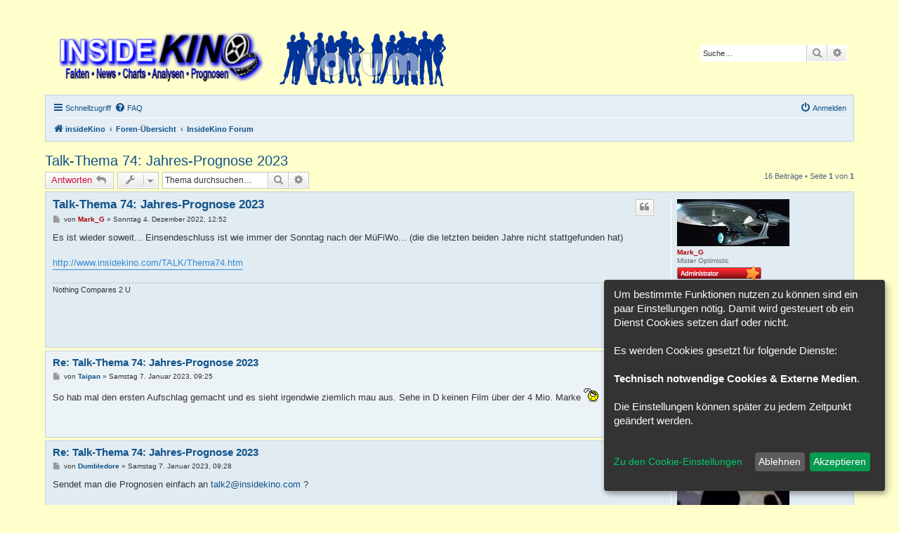

--- FILE ---
content_type: text/html; charset=UTF-8
request_url: http://www.forum.insidekino.com/viewtopic.php?p=96173&sid=094177e9a84daf909c77aa84ad14eec6
body_size: 80564
content:
<!DOCTYPE html>
<html dir="ltr" lang="de">
<head>
<meta charset="utf-8" />
<meta http-equiv="X-UA-Compatible" content="IE=edge">
<meta name="viewport" content="width=device-width, initial-scale=1" />

<title>Talk-Thema 74: Jahres-Prognose 2023 - insideKino</title>


	<link rel="canonical" href="http://forum.insidekino.de/viewtopic.php?t=5979">

<!--
	phpBB style name: prosilver
	Based on style:   prosilver (this is the default phpBB3 style)
	Original author:  Tom Beddard ( http://www.subBlue.com/ )
	Modified by:
-->

<link href="./assets/css/font-awesome.min.css?assets_version=27" rel="stylesheet">
<link href="./styles/InsideKino/theme/stylesheet.css?assets_version=27" rel="stylesheet">
<link href="./styles/InsideKino/theme/de/stylesheet.css?assets_version=27" rel="stylesheet">




<!--[if lte IE 9]>
	<link href="./styles/InsideKino/theme/tweaks.css?assets_version=27" rel="stylesheet">
<![endif]-->

<script>
let saveallbutton = true; 
let windowposition = false; 
let klarohiddenwindows = false;
let tothecookiesettings = false;
let windowfixinthemiddle = false;
let klaronote = false;
let showdeclinebutton = false;
let htmlcodeprocessing = true; 
let groupformation = true;
let nameofcookie = "klaro";
let klarodivcontainer = "klaro";
let cookieruntime = "120";
let cookiedomain = ".insidekino.de";
let storageversion = "cookie";
</script>
<script>
const all_accept = 'Alle\u0020Akzeptieren';
const accept = 'Akzeptieren';
const accept_selected = 'Ausgew\u00E4hlte\u0020akzeptieren';
const decline = 'Ablehnen';
const save = 'Speichern';
const close = 'Schlie\u00DFen';
const powerd_by = 'Realisiert\u0020mit\u0020Klaro\u0021';
const first_infos = 'Um\u0020bestimmte\u0020Funktionen\u0020nutzen\u0020zu\u0020k\u00F6nnen\u0020sind\u0020ein\u0020paar\u0020Einstellungen\u0020n\u00F6tig.\u0020Damit\u0020wird\u0020gesteuert\u0020ob\u0020ein\u0020Dienst\u0020Cookies\u0020setzen\u0020darf\u0020oder\u0020nicht.\u0020\u003Cbr\u003E\u003Cbr\u003EEs\u0020werden\u0020Cookies\u0020gesetzt\u0020f\u00FCr\u0020folgende\u0020Dienste\u003A\u003Cbr\u003E\u003Cbr\u003E\u007Bpurposes\u007D.\u0020\u003Cbr\u003E\u003Cbr\u003EDie\u0020Einstellungen\u0020k\u00F6nnen\u0020sp\u00E4ter\u0020zu\u0020jedem\u0020Zeitpunkt\u0020ge\u00E4ndert\u0020werden.\u003Cbr\u003E\u003Cbr\u003E';
const the_cookie_settings = 'Zu\u0020den\u0020Cookie\u002DEinstellungen';
const all_switch_explain = 'Mit\u0020diesem\u0020Schalter\u0020kannst\u0020Du\u0020alle\u0020Dienste\u0020aktivieren\u0020oder\u0020deaktivieren.';
const all_switch = 'Alle\u0020Dienste\u0020aktivieren\u0020oder\u0020deaktivieren';
const optout_info = 'Diese\u0020Dienste\u0020werden\u0020standardm\u00E4\u00DFig\u0020geladen\u0020\u0028Du\u0020kannst\u0020diese\u0020jedoch\u0020deaktivieren\u0029';
const klaro_purpose = 'Zweck';
const klaro_purposes = 'Zwecke';
const allways_required_service = 'Dieser\u0020Service\u0020ist\u0020immer\u0020erforderlich';
const allways_required = '\u0028immer\u0020erforderlich\u0029';
const klaro_service = 'Dienst';
const klaro_services = 'Dienste';
const settings_for_cookie = '\u003Ci\u0020class\u003D\u0022opt\u002Din\u002Dcookie\u002Dicon\u0020cookie\u002Dbox\u002Dicon\u0022\u003E\u003C\/i\u003EEinstellungen\u0020f\u00FCr\u0020unsere\u0020Cookie\u00B4s';
const second_infos = 'Hier\u0020k\u00F6nnen\u0020die\u0020Einstellungen\u0020f\u00FCr\u0020Cookies\u0020vorgenommen\u0020werden\u0020die\u0020evtl.\u0020gesetzt\u0020werden.\u003Cbr\u003E\u003Cbr\u003E\u0020Allgemeine\u0020Hinweise\u0020und\u0020Informationen\u0020entnehme\u0020bitte\u0020unserer\u0020\u003Ca\u0020href\u003D\u0022.\/ucp.php\u003Fmode\u003Dprivacy\u0026amp\u003Bsid\u003De0e759293a03248823a8831ebced3211\u0022\u003E\u003Cstrong\u003EDatenschutzerkl\u00E4rung\u003C\/strong\u003E\u003C\/a\u003E\u0020bzw.\u0020\u003Ca\u0020href\u003D\u0022.\/ucp.php\u003Fmode\u003Dterms\u0026amp\u003Bsid\u003De0e759293a03248823a8831ebced3211\u0022\u003E\u003Cstrong\u003ENutzungsbedingungen\u003C\/strong\u003E\u003C\/a\u003E.';
const cookies_must_have = 'Diese\u0020Cookies\u0020sind\u0020voreingestellte\u0020Werte\u0020und\u0020m\u00FCssen\u0020akzeptiert\u0020werden,\u0020da\u0020diese\u0020f\u00FCr\u0020den\u0020Betrieb\u0020der\u0020Webseite\u0020erforderlich\u0020sind.';
const technical_cookies = 'Technisch\u0020notwendige\u0020Cookies';
const extern_cookies_explain = 'Hier\u0020k\u00F6nnen\u0020Cookies\u0020eingestellt\u0020werden\u0020die\u0020durch\u0020externe\u0020Medien\u0020wie\u0020z.B.\u0020Youtube,\u0020Facebook\u0020etc.\u0020erstellt\u0020werden';
const extern_cookies = 'Externe\u0020Medien';
const new_changes = 'Seit\u0020deinem\u0020letzten\u0020Besuch\u0020gab\u0020es\u0020\u00C4nderungen,\u0020bitte\u0020erneuere\u0020deine\u0020Zustimmung.';
const tools = 'Tools';
const tools_cookies = 'Hier\u0020sind\u0020Dienste\u0020vorhanden\u0020wie\u0020z.B.\u0020Google\u0020Translator\u0020oder\u0020Google\u0020Search';
const load_external_content = 'M\u00F6chtest\u0020Du\u0020externe\u0020Inhalte\u0020laden,\u0020die\u0020von\u0020\u007Btitle\u007D\u0020bereitgestellt\u0020werden\u003F';
const allow_once = 'Einmalig\u0020erlauben';
const permit_permanently = 'Dauerhaft\u0020erlauben\u0020\u0028Du\u0020kannst\u0020die\u0020Einstellungen\u0020jederzeit\u0020\u00E4ndern\u0021\u0029';
const youtube_bbcode_switch = '1';
const google_translator_switch = '0';
const google_analytics_no_tm_switch = '0';
const google_analytics_id = '';
const cs_techcookie = 'Login,\u0020Session\u0020Cookies';
const cs_youtube = 'Youtube';
const cs_google_translator = 'Google\u0020Translator';
const cs_google_analytics = 'Google\u0020Analytics';
let klarostyle = "dark";
</script>

<link href="./ext/alfredoramos/simplespoiler/styles/all/theme/css/common.min.css?assets_version=27" rel="stylesheet" media="screen">
<link href="./ext/alfredoramos/simplespoiler/styles/prosilver/theme/css/style.min.css?assets_version=27" rel="stylesheet" media="screen">
<link href="./ext/alfredoramos/simplespoiler/styles/prosilver/theme/css/colors.min.css?assets_version=27" rel="stylesheet" media="screen">
<link href="./ext/chris1278/cookie/styles/all/theme/cookie_icon.css?assets_version=27" rel="stylesheet" media="screen">
<link href="./ext/chris1278/cookie/styles/all/theme/cookie.css?assets_version=27" rel="stylesheet" media="screen">
<link href="./ext/phpbb/collapsiblecategories/styles/all/theme/collapsiblecategories.css?assets_version=27" rel="stylesheet" media="screen">



</head>
<body id="phpbb" class="nojs notouch section-viewtopic ltr ">


<div id="wrap" class="wrap">
	<a id="top" class="top-anchor" accesskey="t"></a>
	<div id="page-header">
		<div class="headerbar" role="banner">
					<div class="inner">

			<div id="site-description" class="site-description">
		<a id="logo" class="logo" href="http://www.insidekino.de/" title="insideKino">
					<span class="site_logo"></span>
				</a>
				<h1>insideKino</h1>
				<p></p>
				<p class="skiplink"><a href="#start_here">Zum Inhalt</a></p>
			</div>

									<div id="search-box" class="search-box search-header" role="search">
				<form action="./search.php?sid=e0e759293a03248823a8831ebced3211" method="get" id="search">
				<fieldset>
					<input name="keywords" id="keywords" type="search" maxlength="128" title="Suche nach Wörtern" class="inputbox search tiny" size="20" value="" placeholder="Suche…" />
					<button class="button button-search" type="submit" title="Suche">
						<i class="icon fa-search fa-fw" aria-hidden="true"></i><span class="sr-only">Suche</span>
					</button>
					<a href="./search.php?sid=e0e759293a03248823a8831ebced3211" class="button button-search-end" title="Erweiterte Suche">
						<i class="icon fa-cog fa-fw" aria-hidden="true"></i><span class="sr-only">Erweiterte Suche</span>
					</a>
					<input type="hidden" name="sid" value="e0e759293a03248823a8831ebced3211" />

				</fieldset>
				</form>
			</div>
						
			</div>
					</div>
				<div class="navbar" role="navigation">
	<div class="inner">

	<ul id="nav-main" class="nav-main linklist" role="menubar">

		<li id="quick-links" class="quick-links dropdown-container responsive-menu" data-skip-responsive="true">
			<a href="#" class="dropdown-trigger">
				<i class="icon fa-bars fa-fw" aria-hidden="true"></i><span>Schnellzugriff</span>
			</a>
			<div class="dropdown">
				<div class="pointer"><div class="pointer-inner"></div></div>
				<ul class="dropdown-contents" role="menu">
					
											<li class="separator"></li>
																									<li>
								<a href="./search.php?search_id=unanswered&amp;sid=e0e759293a03248823a8831ebced3211" role="menuitem">
									<i class="icon fa-file-o fa-fw icon-gray" aria-hidden="true"></i><span>Unbeantwortete Themen</span>
								</a>
							</li>
							<li>
								<a href="./search.php?search_id=active_topics&amp;sid=e0e759293a03248823a8831ebced3211" role="menuitem">
									<i class="icon fa-file-o fa-fw icon-blue" aria-hidden="true"></i><span>Aktive Themen</span>
								</a>
							</li>
							<li class="separator"></li>
							<li>
								<a href="./search.php?sid=e0e759293a03248823a8831ebced3211" role="menuitem">
									<i class="icon fa-search fa-fw" aria-hidden="true"></i><span>Suche</span>
								</a>
							</li>
					
										<li class="separator"></li>

									</ul>
			</div>
		</li>

				<li data-skip-responsive="true">
			<a href="/app.php/help/faq?sid=e0e759293a03248823a8831ebced3211" rel="help" title="Häufig gestellte Fragen" role="menuitem">
				<i class="icon fa-question-circle fa-fw" aria-hidden="true"></i><span>FAQ</span>
			</a>
		</li>
						
			<li class="rightside"  data-skip-responsive="true">
			<a href="./ucp.php?mode=login&amp;redirect=viewtopic.php%3Fp%3D96173&amp;sid=e0e759293a03248823a8831ebced3211" title="Anmelden" accesskey="x" role="menuitem">
				<i class="icon fa-power-off fa-fw" aria-hidden="true"></i><span>Anmelden</span>
			</a>
		</li>
						</ul>

	<ul id="nav-breadcrumbs" class="nav-breadcrumbs linklist navlinks" role="menubar">
				
		
		<li class="breadcrumbs" itemscope itemtype="https://schema.org/BreadcrumbList">

							<span class="crumb" itemtype="https://schema.org/ListItem" itemprop="itemListElement" itemscope><a itemprop="item" href="http://www.insidekino.de/" data-navbar-reference="home"><i class="icon fa-home fa-fw" aria-hidden="true"></i><span itemprop="name">insideKino</span></a><meta itemprop="position" content="1" /></span>
			
							<span class="crumb" itemtype="https://schema.org/ListItem" itemprop="itemListElement" itemscope><a itemprop="item" href="./index.php?sid=e0e759293a03248823a8831ebced3211" accesskey="h" data-navbar-reference="index"><span itemprop="name">Foren-Übersicht</span></a><meta itemprop="position" content="2" /></span>

											
								<span class="crumb" itemtype="https://schema.org/ListItem" itemprop="itemListElement" itemscope data-forum-id="30"><a itemprop="item" href="./viewforum.php?f=30&amp;sid=e0e759293a03248823a8831ebced3211"><span itemprop="name">InsideKino Forum</span></a><meta itemprop="position" content="3" /></span>
							
					</li>

		
					<li class="rightside responsive-search">
				<a href="./search.php?sid=e0e759293a03248823a8831ebced3211" title="Zeigt die erweiterten Suchoptionen an" role="menuitem">
					<i class="icon fa-search fa-fw" aria-hidden="true"></i><span class="sr-only">Suche</span>
				</a>
			</li>
			</ul>

	</div>
</div>
	</div>

	
	<a id="start_here" class="anchor"></a>
	<div id="page-body" class="page-body" role="main">
		
		
<h2 class="topic-title"><a href="./viewtopic.php?t=5979&amp;sid=e0e759293a03248823a8831ebced3211">Talk-Thema 74: Jahres-Prognose 2023</a></h2>
<!-- NOTE: remove the style="display: none" when you want to have the forum description on the topic body -->
<div style="display: none !important;">Alles Wichtige rund um InsideKino und das Forum<br /></div>


<div class="action-bar bar-top">
	
			<a href="./posting.php?mode=reply&amp;t=5979&amp;sid=e0e759293a03248823a8831ebced3211" class="button" title="Antwort erstellen">
							<span>Antworten</span> <i class="icon fa-reply fa-fw" aria-hidden="true"></i>
					</a>
	
			<div class="dropdown-container dropdown-button-control topic-tools">
		<span title="Themen-Optionen" class="button button-secondary dropdown-trigger dropdown-select">
			<i class="icon fa-wrench fa-fw" aria-hidden="true"></i>
			<span class="caret"><i class="icon fa-sort-down fa-fw" aria-hidden="true"></i></span>
		</span>
		<div class="dropdown">
			<div class="pointer"><div class="pointer-inner"></div></div>
			<ul class="dropdown-contents">
																												<li>
					<a href="./viewtopic.php?t=5979&amp;sid=e0e759293a03248823a8831ebced3211&amp;view=print" title="Druckansicht" accesskey="p">
						<i class="icon fa-print fa-fw" aria-hidden="true"></i><span>Druckansicht</span>
					</a>
				</li>
											</ul>
		</div>
	</div>
	
			<div class="search-box" role="search">
			<form method="get" id="topic-search" action="./search.php?sid=e0e759293a03248823a8831ebced3211">
			<fieldset>
				<input class="inputbox search tiny"  type="search" name="keywords" id="search_keywords" size="20" placeholder="Thema durchsuchen…" />
				<button class="button button-search" type="submit" title="Suche">
					<i class="icon fa-search fa-fw" aria-hidden="true"></i><span class="sr-only">Suche</span>
				</button>
				<a href="./search.php?sid=e0e759293a03248823a8831ebced3211" class="button button-search-end" title="Erweiterte Suche">
					<i class="icon fa-cog fa-fw" aria-hidden="true"></i><span class="sr-only">Erweiterte Suche</span>
				</a>
				<input type="hidden" name="t" value="5979" />
<input type="hidden" name="sf" value="msgonly" />
<input type="hidden" name="sid" value="e0e759293a03248823a8831ebced3211" />

			</fieldset>
			</form>
		</div>
	
			<div class="pagination">
			16 Beiträge
							&bull; Seite <strong>1</strong> von <strong>1</strong>
					</div>
		</div>




			<div id="p94285" class="post has-profile bg2 offline">
		<div class="inner">

		<dl class="postprofile" id="profile94285">
			<dt class="has-profile-rank has-avatar">
				<div class="avatar-container">
																<a href="./memberlist.php?mode=viewprofile&amp;u=2&amp;sid=e0e759293a03248823a8831ebced3211" class="avatar"><img class="avatar" src="./download/file.php?avatar=2_1373743583.jpg" width="160" height="67" alt="Benutzeravatar" /></a>														</div>
								<a href="./memberlist.php?mode=viewprofile&amp;u=2&amp;sid=e0e759293a03248823a8831ebced3211" style="color: #AA0000;" class="username-coloured">Mark_G</a>							</dt>

						<dd class="profile-rank">Mister Optimistic<br /><img src="./images/ranks/administrator.png" alt="Mister Optimistic" title="Mister Optimistic" /></dd>			
		<dd class="profile-posts"><strong>Beiträge:</strong> <a href="./search.php?author_id=2&amp;sr=posts&amp;sid=e0e759293a03248823a8831ebced3211">14915</a></dd>		<dd class="profile-joined"><strong>Registriert:</strong> Freitag 12. Juli 2013, 18:42</dd>		
		
																<dd class="profile-custom-field profile-phpbb_location"><strong>Wohnort:</strong> Augsburg</dd>
							
							<dd class="profile-contact">
				<strong>Kontaktdaten:</strong>
				<div class="dropdown-container dropdown-left">
					<a href="#" class="dropdown-trigger" title="Kontaktdaten von Mark_G">
						<i class="icon fa-commenting-o fa-fw icon-lg" aria-hidden="true"></i><span class="sr-only">Kontaktdaten von Mark_G</span>
					</a>
					<div class="dropdown">
						<div class="pointer"><div class="pointer-inner"></div></div>
						<div class="dropdown-contents contact-icons">
																																								<div>
																	<a href="http://www.insidekino.com" title="Website" class="last-cell">
										<span class="contact-icon phpbb_website-icon">Website</span>
									</a>
																	</div>
																					</div>
					</div>
				</div>
			</dd>
				
		</dl>

		<div class="postbody">
						<div id="post_content94285">

						<h3 class="first"><a href="#p94285">Talk-Thema 74: Jahres-Prognose 2023</a></h3>

													<ul class="post-buttons">
																																									<li>
							<a href="./posting.php?mode=quote&amp;p=94285&amp;sid=e0e759293a03248823a8831ebced3211" title="Mit Zitat antworten" class="button button-icon-only">
								<i class="icon fa-quote-left fa-fw" aria-hidden="true"></i><span class="sr-only">Zitat</span>
							</a>
						</li>
														</ul>
							
						<p class="author">
									<a class="unread" href="./viewtopic.php?p=94285&amp;sid=e0e759293a03248823a8831ebced3211#p94285" title="Beitrag">
						<i class="icon fa-file fa-fw icon-lightgray icon-md" aria-hidden="true"></i><span class="sr-only">Beitrag</span>
					</a>
								<span class="responsive-hide">von <strong><a href="./memberlist.php?mode=viewprofile&amp;u=2&amp;sid=e0e759293a03248823a8831ebced3211" style="color: #AA0000;" class="username-coloured">Mark_G</a></strong> &raquo; </span>Sonntag 4. Dezember 2022, 12:52
			</p>
			
			
			
			<div class="content">Es ist wieder soweit... Einsendeschluss ist wie immer der Sonntag nach der MüFiWo... (die die letzten beiden Jahre nicht stattgefunden hat)<br>
<br>
<a href="http://www.insidekino.com/TALK/Thema74.htm" class="postlink">http://www.insidekino.com/TALK/Thema74.htm</a></div>

			
									
									<div id="sig94285" class="signature">Nothing Compares 2 U</div>
						</div>

		</div>

				<div class="back2top">
						<a href="#top" class="top" title="Nach oben">
				<i class="icon fa-chevron-circle-up fa-fw icon-gray" aria-hidden="true"></i>
				<span class="sr-only">Nach oben</span>
			</a>
					</div>
		
		</div>
	</div>

	<hr class="divider" />
				<div id="p95468" class="post has-profile bg1 offline">
		<div class="inner">

		<dl class="postprofile" id="profile95468">
			<dt class="has-profile-rank no-avatar">
				<div class="avatar-container">
																			</div>
								<a href="./memberlist.php?mode=viewprofile&amp;u=78&amp;sid=e0e759293a03248823a8831ebced3211" class="username">Taipan</a>							</dt>

						<dd class="profile-rank">Maniac<br /><img src="./images/ranks/rank5.png" alt="Maniac" title="Maniac" /></dd>			
		<dd class="profile-posts"><strong>Beiträge:</strong> <a href="./search.php?author_id=78&amp;sr=posts&amp;sid=e0e759293a03248823a8831ebced3211">1901</a></dd>		<dd class="profile-joined"><strong>Registriert:</strong> Montag 15. Juli 2013, 15:49</dd>		
		
						
						
		</dl>

		<div class="postbody">
						<div id="post_content95468">

						<h3 ><a href="#p95468">Re: Talk-Thema 74: Jahres-Prognose 2023</a></h3>

													<ul class="post-buttons">
																																									<li>
							<a href="./posting.php?mode=quote&amp;p=95468&amp;sid=e0e759293a03248823a8831ebced3211" title="Mit Zitat antworten" class="button button-icon-only">
								<i class="icon fa-quote-left fa-fw" aria-hidden="true"></i><span class="sr-only">Zitat</span>
							</a>
						</li>
														</ul>
							
						<p class="author">
									<a class="unread" href="./viewtopic.php?p=95468&amp;sid=e0e759293a03248823a8831ebced3211#p95468" title="Beitrag">
						<i class="icon fa-file fa-fw icon-lightgray icon-md" aria-hidden="true"></i><span class="sr-only">Beitrag</span>
					</a>
								<span class="responsive-hide">von <strong><a href="./memberlist.php?mode=viewprofile&amp;u=78&amp;sid=e0e759293a03248823a8831ebced3211" class="username">Taipan</a></strong> &raquo; </span>Samstag 7. Januar 2023, 09:25
			</p>
			
			
			
			<div class="content">So hab mal den ersten Aufschlag gemacht und es sieht irgendwie ziemlich mau aus. Sehe in D keinen Film über der 4 Mio. Marke  <img class="smilies" src="./images/smilies/icon_ponder.gif" width="21" height="20" alt=":ponder:" title="Ponder"></div>

			
									
									
						</div>

		</div>

				<div class="back2top">
						<a href="#top" class="top" title="Nach oben">
				<i class="icon fa-chevron-circle-up fa-fw icon-gray" aria-hidden="true"></i>
				<span class="sr-only">Nach oben</span>
			</a>
					</div>
		
		</div>
	</div>

	<hr class="divider" />
				<div id="p95469" class="post has-profile bg2 offline">
		<div class="inner">

		<dl class="postprofile" id="profile95469">
			<dt class="has-profile-rank has-avatar">
				<div class="avatar-container">
																<a href="./memberlist.php?mode=viewprofile&amp;u=30957&amp;sid=e0e759293a03248823a8831ebced3211" class="avatar"><img class="avatar" src="./download/file.php?avatar=30957_1623497385.jpg" width="160" height="160" alt="Benutzeravatar" /></a>														</div>
								<a href="./memberlist.php?mode=viewprofile&amp;u=30957&amp;sid=e0e759293a03248823a8831ebced3211" class="username">Dumbledore</a>							</dt>

						<dd class="profile-rank">Obsessed<br /><img src="./images/ranks/rank4.png" alt="Obsessed" title="Obsessed" /></dd>			
		<dd class="profile-posts"><strong>Beiträge:</strong> <a href="./search.php?author_id=30957&amp;sr=posts&amp;sid=e0e759293a03248823a8831ebced3211">803</a></dd>		<dd class="profile-joined"><strong>Registriert:</strong> Freitag 11. Dezember 2020, 11:25</dd>		
		
						
						
		</dl>

		<div class="postbody">
						<div id="post_content95469">

						<h3 ><a href="#p95469">Re: Talk-Thema 74: Jahres-Prognose 2023</a></h3>

													<ul class="post-buttons">
																																									<li>
							<a href="./posting.php?mode=quote&amp;p=95469&amp;sid=e0e759293a03248823a8831ebced3211" title="Mit Zitat antworten" class="button button-icon-only">
								<i class="icon fa-quote-left fa-fw" aria-hidden="true"></i><span class="sr-only">Zitat</span>
							</a>
						</li>
														</ul>
							
						<p class="author">
									<a class="unread" href="./viewtopic.php?p=95469&amp;sid=e0e759293a03248823a8831ebced3211#p95469" title="Beitrag">
						<i class="icon fa-file fa-fw icon-lightgray icon-md" aria-hidden="true"></i><span class="sr-only">Beitrag</span>
					</a>
								<span class="responsive-hide">von <strong><a href="./memberlist.php?mode=viewprofile&amp;u=30957&amp;sid=e0e759293a03248823a8831ebced3211" class="username">Dumbledore</a></strong> &raquo; </span>Samstag 7. Januar 2023, 09:28
			</p>
			
			
			
			<div class="content">Sendet man die Prognosen einfach an <a href="mailto:talk2@insidekino.com">talk2@insidekino.com</a> ?</div>

			
									
									
						</div>

		</div>

				<div class="back2top">
						<a href="#top" class="top" title="Nach oben">
				<i class="icon fa-chevron-circle-up fa-fw icon-gray" aria-hidden="true"></i>
				<span class="sr-only">Nach oben</span>
			</a>
					</div>
		
		</div>
	</div>

	<hr class="divider" />
				<div id="p95471" class="post has-profile bg1 offline">
		<div class="inner">

		<dl class="postprofile" id="profile95471">
			<dt class="has-profile-rank no-avatar">
				<div class="avatar-container">
																			</div>
								<a href="./memberlist.php?mode=viewprofile&amp;u=78&amp;sid=e0e759293a03248823a8831ebced3211" class="username">Taipan</a>							</dt>

						<dd class="profile-rank">Maniac<br /><img src="./images/ranks/rank5.png" alt="Maniac" title="Maniac" /></dd>			
		<dd class="profile-posts"><strong>Beiträge:</strong> <a href="./search.php?author_id=78&amp;sr=posts&amp;sid=e0e759293a03248823a8831ebced3211">1901</a></dd>		<dd class="profile-joined"><strong>Registriert:</strong> Montag 15. Juli 2013, 15:49</dd>		
		
						
						
		</dl>

		<div class="postbody">
						<div id="post_content95471">

						<h3 ><a href="#p95471">Re: Talk-Thema 74: Jahres-Prognose 2023</a></h3>

													<ul class="post-buttons">
																																									<li>
							<a href="./posting.php?mode=quote&amp;p=95471&amp;sid=e0e759293a03248823a8831ebced3211" title="Mit Zitat antworten" class="button button-icon-only">
								<i class="icon fa-quote-left fa-fw" aria-hidden="true"></i><span class="sr-only">Zitat</span>
							</a>
						</li>
														</ul>
							
						<p class="author">
									<a class="unread" href="./viewtopic.php?p=95471&amp;sid=e0e759293a03248823a8831ebced3211#p95471" title="Beitrag">
						<i class="icon fa-file fa-fw icon-lightgray icon-md" aria-hidden="true"></i><span class="sr-only">Beitrag</span>
					</a>
								<span class="responsive-hide">von <strong><a href="./memberlist.php?mode=viewprofile&amp;u=78&amp;sid=e0e759293a03248823a8831ebced3211" class="username">Taipan</a></strong> &raquo; </span>Samstag 7. Januar 2023, 09:29
			</p>
			
			
			
			<div class="content">japp</div>

			
									
									
						</div>

		</div>

				<div class="back2top">
						<a href="#top" class="top" title="Nach oben">
				<i class="icon fa-chevron-circle-up fa-fw icon-gray" aria-hidden="true"></i>
				<span class="sr-only">Nach oben</span>
			</a>
					</div>
		
		</div>
	</div>

	<hr class="divider" />
				<div id="p95483" class="post has-profile bg2 offline">
		<div class="inner">

		<dl class="postprofile" id="profile95483">
			<dt class="has-profile-rank has-avatar">
				<div class="avatar-container">
																<a href="./memberlist.php?mode=viewprofile&amp;u=30957&amp;sid=e0e759293a03248823a8831ebced3211" class="avatar"><img class="avatar" src="./download/file.php?avatar=30957_1623497385.jpg" width="160" height="160" alt="Benutzeravatar" /></a>														</div>
								<a href="./memberlist.php?mode=viewprofile&amp;u=30957&amp;sid=e0e759293a03248823a8831ebced3211" class="username">Dumbledore</a>							</dt>

						<dd class="profile-rank">Obsessed<br /><img src="./images/ranks/rank4.png" alt="Obsessed" title="Obsessed" /></dd>			
		<dd class="profile-posts"><strong>Beiträge:</strong> <a href="./search.php?author_id=30957&amp;sr=posts&amp;sid=e0e759293a03248823a8831ebced3211">803</a></dd>		<dd class="profile-joined"><strong>Registriert:</strong> Freitag 11. Dezember 2020, 11:25</dd>		
		
						
						
		</dl>

		<div class="postbody">
						<div id="post_content95483">

						<h3 ><a href="#p95483">Re: Talk-Thema 74: Jahres-Prognose 2023</a></h3>

													<ul class="post-buttons">
																																									<li>
							<a href="./posting.php?mode=quote&amp;p=95483&amp;sid=e0e759293a03248823a8831ebced3211" title="Mit Zitat antworten" class="button button-icon-only">
								<i class="icon fa-quote-left fa-fw" aria-hidden="true"></i><span class="sr-only">Zitat</span>
							</a>
						</li>
														</ul>
							
						<p class="author">
									<a class="unread" href="./viewtopic.php?p=95483&amp;sid=e0e759293a03248823a8831ebced3211#p95483" title="Beitrag">
						<i class="icon fa-file fa-fw icon-lightgray icon-md" aria-hidden="true"></i><span class="sr-only">Beitrag</span>
					</a>
								<span class="responsive-hide">von <strong><a href="./memberlist.php?mode=viewprofile&amp;u=30957&amp;sid=e0e759293a03248823a8831ebced3211" class="username">Dumbledore</a></strong> &raquo; </span>Samstag 7. Januar 2023, 10:45
			</p>
			
			
			
			<div class="content">Danke  <img class="smilies" src="./images/smilies/up.gif" width="23" height="20" alt=":Up:" title="Up"></div>

			
									
									
						</div>

		</div>

				<div class="back2top">
						<a href="#top" class="top" title="Nach oben">
				<i class="icon fa-chevron-circle-up fa-fw icon-gray" aria-hidden="true"></i>
				<span class="sr-only">Nach oben</span>
			</a>
					</div>
		
		</div>
	</div>

	<hr class="divider" />
				<div id="p95653" class="post has-profile bg1 offline">
		<div class="inner">

		<dl class="postprofile" id="profile95653">
			<dt class="has-profile-rank has-avatar">
				<div class="avatar-container">
																<a href="./memberlist.php?mode=viewprofile&amp;u=2&amp;sid=e0e759293a03248823a8831ebced3211" class="avatar"><img class="avatar" src="./download/file.php?avatar=2_1373743583.jpg" width="160" height="67" alt="Benutzeravatar" /></a>														</div>
								<a href="./memberlist.php?mode=viewprofile&amp;u=2&amp;sid=e0e759293a03248823a8831ebced3211" style="color: #AA0000;" class="username-coloured">Mark_G</a>							</dt>

						<dd class="profile-rank">Mister Optimistic<br /><img src="./images/ranks/administrator.png" alt="Mister Optimistic" title="Mister Optimistic" /></dd>			
		<dd class="profile-posts"><strong>Beiträge:</strong> <a href="./search.php?author_id=2&amp;sr=posts&amp;sid=e0e759293a03248823a8831ebced3211">14915</a></dd>		<dd class="profile-joined"><strong>Registriert:</strong> Freitag 12. Juli 2013, 18:42</dd>		
		
																<dd class="profile-custom-field profile-phpbb_location"><strong>Wohnort:</strong> Augsburg</dd>
							
							<dd class="profile-contact">
				<strong>Kontaktdaten:</strong>
				<div class="dropdown-container dropdown-left">
					<a href="#" class="dropdown-trigger" title="Kontaktdaten von Mark_G">
						<i class="icon fa-commenting-o fa-fw icon-lg" aria-hidden="true"></i><span class="sr-only">Kontaktdaten von Mark_G</span>
					</a>
					<div class="dropdown">
						<div class="pointer"><div class="pointer-inner"></div></div>
						<div class="dropdown-contents contact-icons">
																																								<div>
																	<a href="http://www.insidekino.com" title="Website" class="last-cell">
										<span class="contact-icon phpbb_website-icon">Website</span>
									</a>
																	</div>
																					</div>
					</div>
				</div>
			</dd>
				
		</dl>

		<div class="postbody">
						<div id="post_content95653">

						<h3 ><a href="#p95653">Re: Talk-Thema 74: Jahres-Prognose 2023</a></h3>

													<ul class="post-buttons">
																																									<li>
							<a href="./posting.php?mode=quote&amp;p=95653&amp;sid=e0e759293a03248823a8831ebced3211" title="Mit Zitat antworten" class="button button-icon-only">
								<i class="icon fa-quote-left fa-fw" aria-hidden="true"></i><span class="sr-only">Zitat</span>
							</a>
						</li>
														</ul>
							
						<p class="author">
									<a class="unread" href="./viewtopic.php?p=95653&amp;sid=e0e759293a03248823a8831ebced3211#p95653" title="Beitrag">
						<i class="icon fa-file fa-fw icon-lightgray icon-md" aria-hidden="true"></i><span class="sr-only">Beitrag</span>
					</a>
								<span class="responsive-hide">von <strong><a href="./memberlist.php?mode=viewprofile&amp;u=2&amp;sid=e0e759293a03248823a8831ebced3211" style="color: #AA0000;" class="username-coloured">Mark_G</a></strong> &raquo; </span>Dienstag 10. Januar 2023, 15:13
			</p>
			
			
			
			<div class="content">Bislang ist übrigens noch keine einzige Prognose eingegangen - es wird also Zeit...</div>

			
									
									<div id="sig95653" class="signature">Nothing Compares 2 U</div>
						</div>

		</div>

				<div class="back2top">
						<a href="#top" class="top" title="Nach oben">
				<i class="icon fa-chevron-circle-up fa-fw icon-gray" aria-hidden="true"></i>
				<span class="sr-only">Nach oben</span>
			</a>
					</div>
		
		</div>
	</div>

	<hr class="divider" />
				<div id="p95950" class="post has-profile bg2 offline">
		<div class="inner">

		<dl class="postprofile" id="profile95950">
			<dt class="has-profile-rank has-avatar">
				<div class="avatar-container">
																<a href="./memberlist.php?mode=viewprofile&amp;u=2&amp;sid=e0e759293a03248823a8831ebced3211" class="avatar"><img class="avatar" src="./download/file.php?avatar=2_1373743583.jpg" width="160" height="67" alt="Benutzeravatar" /></a>														</div>
								<a href="./memberlist.php?mode=viewprofile&amp;u=2&amp;sid=e0e759293a03248823a8831ebced3211" style="color: #AA0000;" class="username-coloured">Mark_G</a>							</dt>

						<dd class="profile-rank">Mister Optimistic<br /><img src="./images/ranks/administrator.png" alt="Mister Optimistic" title="Mister Optimistic" /></dd>			
		<dd class="profile-posts"><strong>Beiträge:</strong> <a href="./search.php?author_id=2&amp;sr=posts&amp;sid=e0e759293a03248823a8831ebced3211">14915</a></dd>		<dd class="profile-joined"><strong>Registriert:</strong> Freitag 12. Juli 2013, 18:42</dd>		
		
																<dd class="profile-custom-field profile-phpbb_location"><strong>Wohnort:</strong> Augsburg</dd>
							
							<dd class="profile-contact">
				<strong>Kontaktdaten:</strong>
				<div class="dropdown-container dropdown-left">
					<a href="#" class="dropdown-trigger" title="Kontaktdaten von Mark_G">
						<i class="icon fa-commenting-o fa-fw icon-lg" aria-hidden="true"></i><span class="sr-only">Kontaktdaten von Mark_G</span>
					</a>
					<div class="dropdown">
						<div class="pointer"><div class="pointer-inner"></div></div>
						<div class="dropdown-contents contact-icons">
																																								<div>
																	<a href="http://www.insidekino.com" title="Website" class="last-cell">
										<span class="contact-icon phpbb_website-icon">Website</span>
									</a>
																	</div>
																					</div>
					</div>
				</div>
			</dd>
				
		</dl>

		<div class="postbody">
						<div id="post_content95950">

						<h3 ><a href="#p95950">Re: Talk-Thema 74: Jahres-Prognose 2023</a></h3>

													<ul class="post-buttons">
																																									<li>
							<a href="./posting.php?mode=quote&amp;p=95950&amp;sid=e0e759293a03248823a8831ebced3211" title="Mit Zitat antworten" class="button button-icon-only">
								<i class="icon fa-quote-left fa-fw" aria-hidden="true"></i><span class="sr-only">Zitat</span>
							</a>
						</li>
														</ul>
							
						<p class="author">
									<a class="unread" href="./viewtopic.php?p=95950&amp;sid=e0e759293a03248823a8831ebced3211#p95950" title="Beitrag">
						<i class="icon fa-file fa-fw icon-lightgray icon-md" aria-hidden="true"></i><span class="sr-only">Beitrag</span>
					</a>
								<span class="responsive-hide">von <strong><a href="./memberlist.php?mode=viewprofile&amp;u=2&amp;sid=e0e759293a03248823a8831ebced3211" style="color: #AA0000;" class="username-coloured">Mark_G</a></strong> &raquo; </span>Samstag 21. Januar 2023, 11:28
			</p>
			
			
			
			<div class="content">Endspurt - nur noch eine Woche!</div>

			
									
									<div id="sig95950" class="signature">Nothing Compares 2 U</div>
						</div>

		</div>

				<div class="back2top">
						<a href="#top" class="top" title="Nach oben">
				<i class="icon fa-chevron-circle-up fa-fw icon-gray" aria-hidden="true"></i>
				<span class="sr-only">Nach oben</span>
			</a>
					</div>
		
		</div>
	</div>

	<hr class="divider" />
				<div id="p96143" class="post has-profile bg1 offline">
		<div class="inner">

		<dl class="postprofile" id="profile96143">
			<dt class="has-profile-rank has-avatar">
				<div class="avatar-container">
																<a href="./memberlist.php?mode=viewprofile&amp;u=2&amp;sid=e0e759293a03248823a8831ebced3211" class="avatar"><img class="avatar" src="./download/file.php?avatar=2_1373743583.jpg" width="160" height="67" alt="Benutzeravatar" /></a>														</div>
								<a href="./memberlist.php?mode=viewprofile&amp;u=2&amp;sid=e0e759293a03248823a8831ebced3211" style="color: #AA0000;" class="username-coloured">Mark_G</a>							</dt>

						<dd class="profile-rank">Mister Optimistic<br /><img src="./images/ranks/administrator.png" alt="Mister Optimistic" title="Mister Optimistic" /></dd>			
		<dd class="profile-posts"><strong>Beiträge:</strong> <a href="./search.php?author_id=2&amp;sr=posts&amp;sid=e0e759293a03248823a8831ebced3211">14915</a></dd>		<dd class="profile-joined"><strong>Registriert:</strong> Freitag 12. Juli 2013, 18:42</dd>		
		
																<dd class="profile-custom-field profile-phpbb_location"><strong>Wohnort:</strong> Augsburg</dd>
							
							<dd class="profile-contact">
				<strong>Kontaktdaten:</strong>
				<div class="dropdown-container dropdown-left">
					<a href="#" class="dropdown-trigger" title="Kontaktdaten von Mark_G">
						<i class="icon fa-commenting-o fa-fw icon-lg" aria-hidden="true"></i><span class="sr-only">Kontaktdaten von Mark_G</span>
					</a>
					<div class="dropdown">
						<div class="pointer"><div class="pointer-inner"></div></div>
						<div class="dropdown-contents contact-icons">
																																								<div>
																	<a href="http://www.insidekino.com" title="Website" class="last-cell">
										<span class="contact-icon phpbb_website-icon">Website</span>
									</a>
																	</div>
																					</div>
					</div>
				</div>
			</dd>
				
		</dl>

		<div class="postbody">
						<div id="post_content96143">

						<h3 ><a href="#p96143">Re: Talk-Thema 74: Jahres-Prognose 2023</a></h3>

													<ul class="post-buttons">
																																									<li>
							<a href="./posting.php?mode=quote&amp;p=96143&amp;sid=e0e759293a03248823a8831ebced3211" title="Mit Zitat antworten" class="button button-icon-only">
								<i class="icon fa-quote-left fa-fw" aria-hidden="true"></i><span class="sr-only">Zitat</span>
							</a>
						</li>
														</ul>
							
						<p class="author">
									<a class="unread" href="./viewtopic.php?p=96143&amp;sid=e0e759293a03248823a8831ebced3211#p96143" title="Beitrag">
						<i class="icon fa-file fa-fw icon-lightgray icon-md" aria-hidden="true"></i><span class="sr-only">Beitrag</span>
					</a>
								<span class="responsive-hide">von <strong><a href="./memberlist.php?mode=viewprofile&amp;u=2&amp;sid=e0e759293a03248823a8831ebced3211" style="color: #AA0000;" class="username-coloured">Mark_G</a></strong> &raquo; </span>Sonntag 29. Januar 2023, 16:07
			</p>
			
			
			
			<div class="content">Na, ich hoffe doch, dass da heute noch einige Prognosen eintrudeln...</div>

			
									
									<div id="sig96143" class="signature">Nothing Compares 2 U</div>
						</div>

		</div>

				<div class="back2top">
						<a href="#top" class="top" title="Nach oben">
				<i class="icon fa-chevron-circle-up fa-fw icon-gray" aria-hidden="true"></i>
				<span class="sr-only">Nach oben</span>
			</a>
					</div>
		
		</div>
	</div>

	<hr class="divider" />
				<div id="p96162" class="post has-profile bg2 offline">
		<div class="inner">

		<dl class="postprofile" id="profile96162">
			<dt class="has-profile-rank has-avatar">
				<div class="avatar-container">
																<a href="./memberlist.php?mode=viewprofile&amp;u=2&amp;sid=e0e759293a03248823a8831ebced3211" class="avatar"><img class="avatar" src="./download/file.php?avatar=2_1373743583.jpg" width="160" height="67" alt="Benutzeravatar" /></a>														</div>
								<a href="./memberlist.php?mode=viewprofile&amp;u=2&amp;sid=e0e759293a03248823a8831ebced3211" style="color: #AA0000;" class="username-coloured">Mark_G</a>							</dt>

						<dd class="profile-rank">Mister Optimistic<br /><img src="./images/ranks/administrator.png" alt="Mister Optimistic" title="Mister Optimistic" /></dd>			
		<dd class="profile-posts"><strong>Beiträge:</strong> <a href="./search.php?author_id=2&amp;sr=posts&amp;sid=e0e759293a03248823a8831ebced3211">14915</a></dd>		<dd class="profile-joined"><strong>Registriert:</strong> Freitag 12. Juli 2013, 18:42</dd>		
		
																<dd class="profile-custom-field profile-phpbb_location"><strong>Wohnort:</strong> Augsburg</dd>
							
							<dd class="profile-contact">
				<strong>Kontaktdaten:</strong>
				<div class="dropdown-container dropdown-left">
					<a href="#" class="dropdown-trigger" title="Kontaktdaten von Mark_G">
						<i class="icon fa-commenting-o fa-fw icon-lg" aria-hidden="true"></i><span class="sr-only">Kontaktdaten von Mark_G</span>
					</a>
					<div class="dropdown">
						<div class="pointer"><div class="pointer-inner"></div></div>
						<div class="dropdown-contents contact-icons">
																																								<div>
																	<a href="http://www.insidekino.com" title="Website" class="last-cell">
										<span class="contact-icon phpbb_website-icon">Website</span>
									</a>
																	</div>
																					</div>
					</div>
				</div>
			</dd>
				
		</dl>

		<div class="postbody">
						<div id="post_content96162">

						<h3 ><a href="#p96162">Re: Talk-Thema 74: Jahres-Prognose 2023</a></h3>

													<ul class="post-buttons">
																																									<li>
							<a href="./posting.php?mode=quote&amp;p=96162&amp;sid=e0e759293a03248823a8831ebced3211" title="Mit Zitat antworten" class="button button-icon-only">
								<i class="icon fa-quote-left fa-fw" aria-hidden="true"></i><span class="sr-only">Zitat</span>
							</a>
						</li>
														</ul>
							
						<p class="author">
									<a class="unread" href="./viewtopic.php?p=96162&amp;sid=e0e759293a03248823a8831ebced3211#p96162" title="Beitrag">
						<i class="icon fa-file fa-fw icon-lightgray icon-md" aria-hidden="true"></i><span class="sr-only">Beitrag</span>
					</a>
								<span class="responsive-hide">von <strong><a href="./memberlist.php?mode=viewprofile&amp;u=2&amp;sid=e0e759293a03248823a8831ebced3211" style="color: #AA0000;" class="username-coloured">Mark_G</a></strong> &raquo; </span>Montag 30. Januar 2023, 15:06
			</p>
			
			
			
			<div class="content"><script type="text/javascript">
function loadx(data) {
  document.write(data.html);
}
</script><script type="text/javascript" src="https://api.twitter.com/1/statuses/oembed.json?id=1620059823315509249&amp;callback=loadx"></script><div class="twitter" onload="loadx().html"></div></div>

			
									
									<div id="sig96162" class="signature">Nothing Compares 2 U</div>
						</div>

		</div>

				<div class="back2top">
						<a href="#top" class="top" title="Nach oben">
				<i class="icon fa-chevron-circle-up fa-fw icon-gray" aria-hidden="true"></i>
				<span class="sr-only">Nach oben</span>
			</a>
					</div>
		
		</div>
	</div>

	<hr class="divider" />
				<div id="p96173" class="post has-profile bg1 offline">
		<div class="inner">

		<dl class="postprofile" id="profile96173">
			<dt class="has-profile-rank has-avatar">
				<div class="avatar-container">
																<a href="./memberlist.php?mode=viewprofile&amp;u=2&amp;sid=e0e759293a03248823a8831ebced3211" class="avatar"><img class="avatar" src="./download/file.php?avatar=2_1373743583.jpg" width="160" height="67" alt="Benutzeravatar" /></a>														</div>
								<a href="./memberlist.php?mode=viewprofile&amp;u=2&amp;sid=e0e759293a03248823a8831ebced3211" style="color: #AA0000;" class="username-coloured">Mark_G</a>							</dt>

						<dd class="profile-rank">Mister Optimistic<br /><img src="./images/ranks/administrator.png" alt="Mister Optimistic" title="Mister Optimistic" /></dd>			
		<dd class="profile-posts"><strong>Beiträge:</strong> <a href="./search.php?author_id=2&amp;sr=posts&amp;sid=e0e759293a03248823a8831ebced3211">14915</a></dd>		<dd class="profile-joined"><strong>Registriert:</strong> Freitag 12. Juli 2013, 18:42</dd>		
		
																<dd class="profile-custom-field profile-phpbb_location"><strong>Wohnort:</strong> Augsburg</dd>
							
							<dd class="profile-contact">
				<strong>Kontaktdaten:</strong>
				<div class="dropdown-container dropdown-left">
					<a href="#" class="dropdown-trigger" title="Kontaktdaten von Mark_G">
						<i class="icon fa-commenting-o fa-fw icon-lg" aria-hidden="true"></i><span class="sr-only">Kontaktdaten von Mark_G</span>
					</a>
					<div class="dropdown">
						<div class="pointer"><div class="pointer-inner"></div></div>
						<div class="dropdown-contents contact-icons">
																																								<div>
																	<a href="http://www.insidekino.com" title="Website" class="last-cell">
										<span class="contact-icon phpbb_website-icon">Website</span>
									</a>
																	</div>
																					</div>
					</div>
				</div>
			</dd>
				
		</dl>

		<div class="postbody">
						<div id="post_content96173">

						<h3 ><a href="#p96173">Re: Talk-Thema 74: Jahres-Prognose 2023</a></h3>

													<ul class="post-buttons">
																																									<li>
							<a href="./posting.php?mode=quote&amp;p=96173&amp;sid=e0e759293a03248823a8831ebced3211" title="Mit Zitat antworten" class="button button-icon-only">
								<i class="icon fa-quote-left fa-fw" aria-hidden="true"></i><span class="sr-only">Zitat</span>
							</a>
						</li>
														</ul>
							
						<p class="author">
									<a class="unread" href="./viewtopic.php?p=96173&amp;sid=e0e759293a03248823a8831ebced3211#p96173" title="Beitrag">
						<i class="icon fa-file fa-fw icon-lightgray icon-md" aria-hidden="true"></i><span class="sr-only">Beitrag</span>
					</a>
								<span class="responsive-hide">von <strong><a href="./memberlist.php?mode=viewprofile&amp;u=2&amp;sid=e0e759293a03248823a8831ebced3211" style="color: #AA0000;" class="username-coloured">Mark_G</a></strong> &raquo; </span>Dienstag 31. Januar 2023, 15:39
			</p>
			
			
			
			<div class="content"><script type="text/javascript">
function loadx(data) {
  document.write(data.html);
}
</script><script type="text/javascript" src="https://api.twitter.com/1/statuses/oembed.json?id=1620431365278924802&amp;callback=loadx"></script><div class="twitter" onload="loadx().html"></div></div>

			
									
									<div id="sig96173" class="signature">Nothing Compares 2 U</div>
						</div>

		</div>

				<div class="back2top">
						<a href="#top" class="top" title="Nach oben">
				<i class="icon fa-chevron-circle-up fa-fw icon-gray" aria-hidden="true"></i>
				<span class="sr-only">Nach oben</span>
			</a>
					</div>
		
		</div>
	</div>

	<hr class="divider" />
				<div id="p96186" class="post has-profile bg2 offline">
		<div class="inner">

		<dl class="postprofile" id="profile96186">
			<dt class="has-profile-rank no-avatar">
				<div class="avatar-container">
																			</div>
								<a href="./memberlist.php?mode=viewprofile&amp;u=56&amp;sid=e0e759293a03248823a8831ebced3211" style="color: #00AA00;" class="username-coloured">Mattis</a>							</dt>

						<dd class="profile-rank">Mod<br /><img src="./images/ranks/moderator.png" alt="Mod" title="Mod" /></dd>			
		<dd class="profile-posts"><strong>Beiträge:</strong> <a href="./search.php?author_id=56&amp;sr=posts&amp;sid=e0e759293a03248823a8831ebced3211">6367</a></dd>		<dd class="profile-joined"><strong>Registriert:</strong> Sonntag 14. Juli 2013, 21:03</dd>		
		
						
						
		</dl>

		<div class="postbody">
						<div id="post_content96186">

						<h3 ><a href="#p96186">Re: Talk-Thema 74: Jahres-Prognose 2023</a></h3>

													<ul class="post-buttons">
																																									<li>
							<a href="./posting.php?mode=quote&amp;p=96186&amp;sid=e0e759293a03248823a8831ebced3211" title="Mit Zitat antworten" class="button button-icon-only">
								<i class="icon fa-quote-left fa-fw" aria-hidden="true"></i><span class="sr-only">Zitat</span>
							</a>
						</li>
														</ul>
							
						<p class="author">
									<a class="unread" href="./viewtopic.php?p=96186&amp;sid=e0e759293a03248823a8831ebced3211#p96186" title="Beitrag">
						<i class="icon fa-file fa-fw icon-lightgray icon-md" aria-hidden="true"></i><span class="sr-only">Beitrag</span>
					</a>
								<span class="responsive-hide">von <strong><a href="./memberlist.php?mode=viewprofile&amp;u=56&amp;sid=e0e759293a03248823a8831ebced3211" style="color: #00AA00;" class="username-coloured">Mattis</a></strong> &raquo; </span>Mittwoch 1. Februar 2023, 15:44
			</p>
			
			
			
			<div class="content">Hollala, das ist aber wirklich teilweise SEHR optimistisch. <br>
Dungeons and Dragons und Transformers 6 sollen die 180Mio erst einmal gemeinsam schaffen...<br>
<br>
Der einzige Film den ich als unterschätzt ansehe ist "The Flash".<br>
Wenn der wirklich so gut ist wie alle sagen und Ezra Millers Eskapaden am Ende zur Heldenstory eines einsichtigen Geläuterten gedreht werden (und danach sieht es aus), dann könnte der auch eine Wildcard für den erfolgreichsten Film des Jahres werden.</div>

			
									
									
						</div>

		</div>

				<div class="back2top">
						<a href="#top" class="top" title="Nach oben">
				<i class="icon fa-chevron-circle-up fa-fw icon-gray" aria-hidden="true"></i>
				<span class="sr-only">Nach oben</span>
			</a>
					</div>
		
		</div>
	</div>

	<hr class="divider" />
				<div id="p96187" class="post has-profile bg1 offline">
		<div class="inner">

		<dl class="postprofile" id="profile96187">
			<dt class="has-profile-rank has-avatar">
				<div class="avatar-container">
																<a href="./memberlist.php?mode=viewprofile&amp;u=2&amp;sid=e0e759293a03248823a8831ebced3211" class="avatar"><img class="avatar" src="./download/file.php?avatar=2_1373743583.jpg" width="160" height="67" alt="Benutzeravatar" /></a>														</div>
								<a href="./memberlist.php?mode=viewprofile&amp;u=2&amp;sid=e0e759293a03248823a8831ebced3211" style="color: #AA0000;" class="username-coloured">Mark_G</a>							</dt>

						<dd class="profile-rank">Mister Optimistic<br /><img src="./images/ranks/administrator.png" alt="Mister Optimistic" title="Mister Optimistic" /></dd>			
		<dd class="profile-posts"><strong>Beiträge:</strong> <a href="./search.php?author_id=2&amp;sr=posts&amp;sid=e0e759293a03248823a8831ebced3211">14915</a></dd>		<dd class="profile-joined"><strong>Registriert:</strong> Freitag 12. Juli 2013, 18:42</dd>		
		
																<dd class="profile-custom-field profile-phpbb_location"><strong>Wohnort:</strong> Augsburg</dd>
							
							<dd class="profile-contact">
				<strong>Kontaktdaten:</strong>
				<div class="dropdown-container dropdown-left">
					<a href="#" class="dropdown-trigger" title="Kontaktdaten von Mark_G">
						<i class="icon fa-commenting-o fa-fw icon-lg" aria-hidden="true"></i><span class="sr-only">Kontaktdaten von Mark_G</span>
					</a>
					<div class="dropdown">
						<div class="pointer"><div class="pointer-inner"></div></div>
						<div class="dropdown-contents contact-icons">
																																								<div>
																	<a href="http://www.insidekino.com" title="Website" class="last-cell">
										<span class="contact-icon phpbb_website-icon">Website</span>
									</a>
																	</div>
																					</div>
					</div>
				</div>
			</dd>
				
		</dl>

		<div class="postbody">
						<div id="post_content96187">

						<h3 ><a href="#p96187">Re: Talk-Thema 74: Jahres-Prognose 2023</a></h3>

													<ul class="post-buttons">
																																									<li>
							<a href="./posting.php?mode=quote&amp;p=96187&amp;sid=e0e759293a03248823a8831ebced3211" title="Mit Zitat antworten" class="button button-icon-only">
								<i class="icon fa-quote-left fa-fw" aria-hidden="true"></i><span class="sr-only">Zitat</span>
							</a>
						</li>
														</ul>
							
						<p class="author">
									<a class="unread" href="./viewtopic.php?p=96187&amp;sid=e0e759293a03248823a8831ebced3211#p96187" title="Beitrag">
						<i class="icon fa-file fa-fw icon-lightgray icon-md" aria-hidden="true"></i><span class="sr-only">Beitrag</span>
					</a>
								<span class="responsive-hide">von <strong><a href="./memberlist.php?mode=viewprofile&amp;u=2&amp;sid=e0e759293a03248823a8831ebced3211" style="color: #AA0000;" class="username-coloured">Mark_G</a></strong> &raquo; </span>Mittwoch 1. Februar 2023, 15:51
			</p>
			
			
			
			<div class="content"><script type="text/javascript">
function loadx(data) {
  document.write(data.html);
}
</script><script type="text/javascript" src="https://api.twitter.com/1/statuses/oembed.json?id=1620796772506558464&amp;callback=loadx"></script><div class="twitter" onload="loadx().html"></div></div>

			
									
									<div id="sig96187" class="signature">Nothing Compares 2 U</div>
						</div>

		</div>

				<div class="back2top">
						<a href="#top" class="top" title="Nach oben">
				<i class="icon fa-chevron-circle-up fa-fw icon-gray" aria-hidden="true"></i>
				<span class="sr-only">Nach oben</span>
			</a>
					</div>
		
		</div>
	</div>

	<hr class="divider" />
				<div id="p96191" class="post has-profile bg2 offline">
		<div class="inner">

		<dl class="postprofile" id="profile96191">
			<dt class="has-profile-rank has-avatar">
				<div class="avatar-container">
																<a href="./memberlist.php?mode=viewprofile&amp;u=57&amp;sid=e0e759293a03248823a8831ebced3211" class="avatar"><img class="avatar" src="./download/file.php?avatar=57_1469883601.jpg" width="160" height="89" alt="Benutzeravatar" /></a>														</div>
								<a href="./memberlist.php?mode=viewprofile&amp;u=57&amp;sid=e0e759293a03248823a8831ebced3211" style="color: #00AA00;" class="username-coloured">MH207</a>							</dt>

						<dd class="profile-rank">Mod<br /><img src="./images/ranks/moderator.png" alt="Mod" title="Mod" /></dd>			
		<dd class="profile-posts"><strong>Beiträge:</strong> <a href="./search.php?author_id=57&amp;sr=posts&amp;sid=e0e759293a03248823a8831ebced3211">13995</a></dd>		<dd class="profile-joined"><strong>Registriert:</strong> Sonntag 14. Juli 2013, 21:26</dd>		
		
						
						
		</dl>

		<div class="postbody">
						<div id="post_content96191">

						<h3 ><a href="#p96191">Re: Talk-Thema 74: Jahres-Prognose 2023</a></h3>

													<ul class="post-buttons">
																																									<li>
							<a href="./posting.php?mode=quote&amp;p=96191&amp;sid=e0e759293a03248823a8831ebced3211" title="Mit Zitat antworten" class="button button-icon-only">
								<i class="icon fa-quote-left fa-fw" aria-hidden="true"></i><span class="sr-only">Zitat</span>
							</a>
						</li>
														</ul>
							
						<p class="author">
									<a class="unread" href="./viewtopic.php?p=96191&amp;sid=e0e759293a03248823a8831ebced3211#p96191" title="Beitrag">
						<i class="icon fa-file fa-fw icon-lightgray icon-md" aria-hidden="true"></i><span class="sr-only">Beitrag</span>
					</a>
								<span class="responsive-hide">von <strong><a href="./memberlist.php?mode=viewprofile&amp;u=57&amp;sid=e0e759293a03248823a8831ebced3211" style="color: #00AA00;" class="username-coloured">MH207</a></strong> &raquo; </span>Mittwoch 1. Februar 2023, 16:18
			</p>
			
			
			
			<div class="content">Bei der Prognose für den Planeten sind wir schon eher zusammen als bei der US-Prognose ... aber gleich sechs (knappe) Milliardäre?</div>

			
									
									<div id="sig96191" class="signature">2026 (19.1.) BO 17,- bei 2 Bes.: GREENLAND 2 (o),JOHN WICK (+) 2025 (30.12.): BO 121,- bei 17 Bes.: ZOOMANIA 2 (o),NYSM3 (o),PREDATOR (+),TRON-ARES (o),CONJ4 (+),KANU (o),WEAPONS (+),JW4 (+),BALLERINA (o),M:I8 (o),FD6 (o)</div>
						</div>

		</div>

				<div class="back2top">
						<a href="#top" class="top" title="Nach oben">
				<i class="icon fa-chevron-circle-up fa-fw icon-gray" aria-hidden="true"></i>
				<span class="sr-only">Nach oben</span>
			</a>
					</div>
		
		</div>
	</div>

	<hr class="divider" />
				<div id="p96193" class="post has-profile bg1 offline">
		<div class="inner">

		<dl class="postprofile" id="profile96193">
			<dt class="has-profile-rank has-avatar">
				<div class="avatar-container">
																<a href="./memberlist.php?mode=viewprofile&amp;u=2&amp;sid=e0e759293a03248823a8831ebced3211" class="avatar"><img class="avatar" src="./download/file.php?avatar=2_1373743583.jpg" width="160" height="67" alt="Benutzeravatar" /></a>														</div>
								<a href="./memberlist.php?mode=viewprofile&amp;u=2&amp;sid=e0e759293a03248823a8831ebced3211" style="color: #AA0000;" class="username-coloured">Mark_G</a>							</dt>

						<dd class="profile-rank">Mister Optimistic<br /><img src="./images/ranks/administrator.png" alt="Mister Optimistic" title="Mister Optimistic" /></dd>			
		<dd class="profile-posts"><strong>Beiträge:</strong> <a href="./search.php?author_id=2&amp;sr=posts&amp;sid=e0e759293a03248823a8831ebced3211">14915</a></dd>		<dd class="profile-joined"><strong>Registriert:</strong> Freitag 12. Juli 2013, 18:42</dd>		
		
																<dd class="profile-custom-field profile-phpbb_location"><strong>Wohnort:</strong> Augsburg</dd>
							
							<dd class="profile-contact">
				<strong>Kontaktdaten:</strong>
				<div class="dropdown-container dropdown-left">
					<a href="#" class="dropdown-trigger" title="Kontaktdaten von Mark_G">
						<i class="icon fa-commenting-o fa-fw icon-lg" aria-hidden="true"></i><span class="sr-only">Kontaktdaten von Mark_G</span>
					</a>
					<div class="dropdown">
						<div class="pointer"><div class="pointer-inner"></div></div>
						<div class="dropdown-contents contact-icons">
																																								<div>
																	<a href="http://www.insidekino.com" title="Website" class="last-cell">
										<span class="contact-icon phpbb_website-icon">Website</span>
									</a>
																	</div>
																					</div>
					</div>
				</div>
			</dd>
				
		</dl>

		<div class="postbody">
						<div id="post_content96193">

						<h3 ><a href="#p96193">Re: Talk-Thema 74: Jahres-Prognose 2023</a></h3>

													<ul class="post-buttons">
																																									<li>
							<a href="./posting.php?mode=quote&amp;p=96193&amp;sid=e0e759293a03248823a8831ebced3211" title="Mit Zitat antworten" class="button button-icon-only">
								<i class="icon fa-quote-left fa-fw" aria-hidden="true"></i><span class="sr-only">Zitat</span>
							</a>
						</li>
														</ul>
							
						<p class="author">
									<a class="unread" href="./viewtopic.php?p=96193&amp;sid=e0e759293a03248823a8831ebced3211#p96193" title="Beitrag">
						<i class="icon fa-file fa-fw icon-lightgray icon-md" aria-hidden="true"></i><span class="sr-only">Beitrag</span>
					</a>
								<span class="responsive-hide">von <strong><a href="./memberlist.php?mode=viewprofile&amp;u=2&amp;sid=e0e759293a03248823a8831ebced3211" style="color: #AA0000;" class="username-coloured">Mark_G</a></strong> &raquo; </span>Mittwoch 1. Februar 2023, 16:22
			</p>
			
			
			
			<div class="content">Mit einem "normalen" Wechselkurs hätten wir letztes Jahr auch 5 Milliardäre gehabt... Und China sollte bald wieder aus allen Zylindern feuern können...</div>

			
									
									<div id="sig96193" class="signature">Nothing Compares 2 U</div>
						</div>

		</div>

				<div class="back2top">
						<a href="#top" class="top" title="Nach oben">
				<i class="icon fa-chevron-circle-up fa-fw icon-gray" aria-hidden="true"></i>
				<span class="sr-only">Nach oben</span>
			</a>
					</div>
		
		</div>
	</div>

	<hr class="divider" />
				<div id="p96200" class="post has-profile bg2 offline">
		<div class="inner">

		<dl class="postprofile" id="profile96200">
			<dt class="has-profile-rank has-avatar">
				<div class="avatar-container">
																<a href="./memberlist.php?mode=viewprofile&amp;u=57&amp;sid=e0e759293a03248823a8831ebced3211" class="avatar"><img class="avatar" src="./download/file.php?avatar=57_1469883601.jpg" width="160" height="89" alt="Benutzeravatar" /></a>														</div>
								<a href="./memberlist.php?mode=viewprofile&amp;u=57&amp;sid=e0e759293a03248823a8831ebced3211" style="color: #00AA00;" class="username-coloured">MH207</a>							</dt>

						<dd class="profile-rank">Mod<br /><img src="./images/ranks/moderator.png" alt="Mod" title="Mod" /></dd>			
		<dd class="profile-posts"><strong>Beiträge:</strong> <a href="./search.php?author_id=57&amp;sr=posts&amp;sid=e0e759293a03248823a8831ebced3211">13995</a></dd>		<dd class="profile-joined"><strong>Registriert:</strong> Sonntag 14. Juli 2013, 21:26</dd>		
		
						
						
		</dl>

		<div class="postbody">
						<div id="post_content96200">

						<h3 ><a href="#p96200">Re: Talk-Thema 74: Jahres-Prognose 2023</a></h3>

													<ul class="post-buttons">
																																									<li>
							<a href="./posting.php?mode=quote&amp;p=96200&amp;sid=e0e759293a03248823a8831ebced3211" title="Mit Zitat antworten" class="button button-icon-only">
								<i class="icon fa-quote-left fa-fw" aria-hidden="true"></i><span class="sr-only">Zitat</span>
							</a>
						</li>
														</ul>
							
						<p class="author">
									<a class="unread" href="./viewtopic.php?p=96200&amp;sid=e0e759293a03248823a8831ebced3211#p96200" title="Beitrag">
						<i class="icon fa-file fa-fw icon-lightgray icon-md" aria-hidden="true"></i><span class="sr-only">Beitrag</span>
					</a>
								<span class="responsive-hide">von <strong><a href="./memberlist.php?mode=viewprofile&amp;u=57&amp;sid=e0e759293a03248823a8831ebced3211" style="color: #00AA00;" class="username-coloured">MH207</a></strong> &raquo; </span>Donnerstag 2. Februar 2023, 00:17
			</p>
			
			
			
			<div class="content"><blockquote cite="./viewtopic.php?p=96193&amp;sid=e0e759293a03248823a8831ebced3211#p96193"><div><cite><a href="./memberlist.php?mode=viewprofile&amp;u=2&amp;sid=e0e759293a03248823a8831ebced3211">Mark_G</a> hat geschrieben: <a href="./viewtopic.php?p=96193&amp;sid=e0e759293a03248823a8831ebced3211#p96193" aria-label="Zitierten Beitrag anzeigen" data-post-id="96193" onclick="if(document.getElementById(hash.substr(1)))href=hash"><i class="icon fa-arrow-circle-up fa-fw" aria-hidden="true"></i></a><span class="responsive-hide">Mittwoch 1. Februar 2023, 16:22</span></cite>
Mit einem "normalen" Wechselkurs hätten wir letztes Jahr auch 5 Milliardäre gehabt... Und China sollte bald wieder aus allen Zylindern feuern können...
</div></blockquote> Kann mir für den EUR derzeit kaum einen höheren Kurs als die ca. 1,15 EUR/USD, die wir eingangs des letzten Jahres <span style="text-decoration:underline">noch</span> hatten, vorstellen (auch wenn der EUR gerade wieder schnurstracks auf die 1,10 zuzumarschieren scheint). Dazu müssten die Rahmenbedingungen in den USA schlechter als in der EU sein. Egal ob wirtschaftliche Situation oder Notenbankpolitik ... das übersteigt für dieses Jahr meine Vorstellungskraft. <br>
<br>
Aber die Starts (der Hollywood-Blockbuster) in China sind natürlich ein Argument. Die hatte ich flächendeckend nicht auf dem Radar ...</div>

			
									
									<div id="sig96200" class="signature">2026 (19.1.) BO 17,- bei 2 Bes.: GREENLAND 2 (o),JOHN WICK (+) 2025 (30.12.): BO 121,- bei 17 Bes.: ZOOMANIA 2 (o),NYSM3 (o),PREDATOR (+),TRON-ARES (o),CONJ4 (+),KANU (o),WEAPONS (+),JW4 (+),BALLERINA (o),M:I8 (o),FD6 (o)</div>
						</div>

		</div>

				<div class="back2top">
						<a href="#top" class="top" title="Nach oben">
				<i class="icon fa-chevron-circle-up fa-fw icon-gray" aria-hidden="true"></i>
				<span class="sr-only">Nach oben</span>
			</a>
					</div>
		
		</div>
	</div>

	<hr class="divider" />
				<div id="p96206" class="post has-profile bg1 offline">
		<div class="inner">

		<dl class="postprofile" id="profile96206">
			<dt class="has-profile-rank has-avatar">
				<div class="avatar-container">
																<a href="./memberlist.php?mode=viewprofile&amp;u=2&amp;sid=e0e759293a03248823a8831ebced3211" class="avatar"><img class="avatar" src="./download/file.php?avatar=2_1373743583.jpg" width="160" height="67" alt="Benutzeravatar" /></a>														</div>
								<a href="./memberlist.php?mode=viewprofile&amp;u=2&amp;sid=e0e759293a03248823a8831ebced3211" style="color: #AA0000;" class="username-coloured">Mark_G</a>							</dt>

						<dd class="profile-rank">Mister Optimistic<br /><img src="./images/ranks/administrator.png" alt="Mister Optimistic" title="Mister Optimistic" /></dd>			
		<dd class="profile-posts"><strong>Beiträge:</strong> <a href="./search.php?author_id=2&amp;sr=posts&amp;sid=e0e759293a03248823a8831ebced3211">14915</a></dd>		<dd class="profile-joined"><strong>Registriert:</strong> Freitag 12. Juli 2013, 18:42</dd>		
		
																<dd class="profile-custom-field profile-phpbb_location"><strong>Wohnort:</strong> Augsburg</dd>
							
							<dd class="profile-contact">
				<strong>Kontaktdaten:</strong>
				<div class="dropdown-container dropdown-left">
					<a href="#" class="dropdown-trigger" title="Kontaktdaten von Mark_G">
						<i class="icon fa-commenting-o fa-fw icon-lg" aria-hidden="true"></i><span class="sr-only">Kontaktdaten von Mark_G</span>
					</a>
					<div class="dropdown">
						<div class="pointer"><div class="pointer-inner"></div></div>
						<div class="dropdown-contents contact-icons">
																																								<div>
																	<a href="http://www.insidekino.com" title="Website" class="last-cell">
										<span class="contact-icon phpbb_website-icon">Website</span>
									</a>
																	</div>
																					</div>
					</div>
				</div>
			</dd>
				
		</dl>

		<div class="postbody">
						<div id="post_content96206">

						<h3 ><a href="#p96206">Re: Talk-Thema 74: Jahres-Prognose 2023</a></h3>

													<ul class="post-buttons">
																																									<li>
							<a href="./posting.php?mode=quote&amp;p=96206&amp;sid=e0e759293a03248823a8831ebced3211" title="Mit Zitat antworten" class="button button-icon-only">
								<i class="icon fa-quote-left fa-fw" aria-hidden="true"></i><span class="sr-only">Zitat</span>
							</a>
						</li>
														</ul>
							
						<p class="author">
									<a class="unread" href="./viewtopic.php?p=96206&amp;sid=e0e759293a03248823a8831ebced3211#p96206" title="Beitrag">
						<i class="icon fa-file fa-fw icon-lightgray icon-md" aria-hidden="true"></i><span class="sr-only">Beitrag</span>
					</a>
								<span class="responsive-hide">von <strong><a href="./memberlist.php?mode=viewprofile&amp;u=2&amp;sid=e0e759293a03248823a8831ebced3211" style="color: #AA0000;" class="username-coloured">Mark_G</a></strong> &raquo; </span>Donnerstag 2. Februar 2023, 13:33
			</p>
			
			
			
			<div class="content"><script type="text/javascript">
function loadx(data) {
  document.write(data.html);
}
</script><script type="text/javascript" src="https://api.twitter.com/1/statuses/oembed.json?id=1621124505862291456&amp;callback=loadx"></script><div class="twitter" onload="loadx().html"></div></div>

			
									
									<div id="sig96206" class="signature">Nothing Compares 2 U</div>
						</div>

		</div>

				<div class="back2top">
						<a href="#top" class="top" title="Nach oben">
				<i class="icon fa-chevron-circle-up fa-fw icon-gray" aria-hidden="true"></i>
				<span class="sr-only">Nach oben</span>
			</a>
					</div>
		
		</div>
	</div>

	<hr class="divider" />
	

	<div class="action-bar bar-bottom">
	
			<a href="./posting.php?mode=reply&amp;t=5979&amp;sid=e0e759293a03248823a8831ebced3211" class="button" title="Antwort erstellen">
							<span>Antworten</span> <i class="icon fa-reply fa-fw" aria-hidden="true"></i>
					</a>
		
		<div class="dropdown-container dropdown-button-control topic-tools">
		<span title="Themen-Optionen" class="button button-secondary dropdown-trigger dropdown-select">
			<i class="icon fa-wrench fa-fw" aria-hidden="true"></i>
			<span class="caret"><i class="icon fa-sort-down fa-fw" aria-hidden="true"></i></span>
		</span>
		<div class="dropdown">
			<div class="pointer"><div class="pointer-inner"></div></div>
			<ul class="dropdown-contents">
																												<li>
					<a href="./viewtopic.php?t=5979&amp;sid=e0e759293a03248823a8831ebced3211&amp;view=print" title="Druckansicht" accesskey="p">
						<i class="icon fa-print fa-fw" aria-hidden="true"></i><span>Druckansicht</span>
					</a>
				</li>
											</ul>
		</div>
	</div>

			<form method="post" action="./viewtopic.php?t=5979&amp;sid=e0e759293a03248823a8831ebced3211">
		<div class="dropdown-container dropdown-container-left dropdown-button-control sort-tools">
	<span title="Anzeige- und Sortierungs-Einstellungen" class="button button-secondary dropdown-trigger dropdown-select">
		<i class="icon fa-sort-amount-asc fa-fw" aria-hidden="true"></i>
		<span class="caret"><i class="icon fa-sort-down fa-fw" aria-hidden="true"></i></span>
	</span>
	<div class="dropdown hidden">
		<div class="pointer"><div class="pointer-inner"></div></div>
		<div class="dropdown-contents">
			<fieldset class="display-options">
							<label>Anzeigen: <select name="st" id="st"><option value="0" selected="selected">Alle Beiträge</option><option value="1">1 Tag</option><option value="7">7 Tage</option><option value="14">2 Wochen</option><option value="30">1 Monat</option><option value="90">3 Monate</option><option value="180">6 Monate</option><option value="365">1 Jahr</option></select></label>
								<label>Sortiere nach: <select name="sk" id="sk"><option value="a">Autor</option><option value="t" selected="selected">Erstellungsdatum</option><option value="s">Betreff</option></select></label>
				<label>Richtung: <select name="sd" id="sd"><option value="a" selected="selected">Aufsteigend</option><option value="d">Absteigend</option></select></label>
								<hr class="dashed" />
				<input type="submit" class="button2" name="sort" value="Los" />
						</fieldset>
		</div>
	</div>
</div>
		</form>
	
	
	
			<div class="pagination">
			16 Beiträge
							&bull; Seite <strong>1</strong> von <strong>1</strong>
					</div>
	</div>


<div class="action-bar actions-jump">
		<p class="jumpbox-return">
		<a href="./viewforum.php?f=30&amp;sid=e0e759293a03248823a8831ebced3211" class="left-box arrow-left" accesskey="r">
			<i class="icon fa-angle-left fa-fw icon-black" aria-hidden="true"></i><span>Zurück zu „InsideKino Forum“</span>
		</a>
	</p>
	
		<div class="jumpbox dropdown-container dropdown-container-right dropdown-up dropdown-left dropdown-button-control" id="jumpbox">
			<span title="Gehe zu" class="button button-secondary dropdown-trigger dropdown-select">
				<span>Gehe zu</span>
				<span class="caret"><i class="icon fa-sort-down fa-fw" aria-hidden="true"></i></span>
			</span>
		<div class="dropdown">
			<div class="pointer"><div class="pointer-inner"></div></div>
			<ul class="dropdown-contents">
																				<li><a href="./viewforum.php?f=30&amp;sid=e0e759293a03248823a8831ebced3211" class="jumpbox-forum-link"> <span> InsideKino Forum</span></a></li>
																<li><a href="./viewforum.php?f=38&amp;sid=e0e759293a03248823a8831ebced3211" class="jumpbox-cat-link"> <span> Box Office</span></a></li>
																<li><a href="./viewforum.php?f=3&amp;sid=e0e759293a03248823a8831ebced3211" class="jumpbox-sub-link"><span class="spacer"></span> <span>&#8627; &nbsp; Box Office Deutschland</span></a></li>
																<li><a href="./viewforum.php?f=11&amp;sid=e0e759293a03248823a8831ebced3211" class="jumpbox-sub-link"><span class="spacer"></span><span class="spacer"></span> <span>&#8627; &nbsp; Woche</span></a></li>
																<li><a href="./viewforum.php?f=12&amp;sid=e0e759293a03248823a8831ebced3211" class="jumpbox-sub-link"><span class="spacer"></span><span class="spacer"></span> <span>&#8627; &nbsp; Monat</span></a></li>
																<li><a href="./viewforum.php?f=13&amp;sid=e0e759293a03248823a8831ebced3211" class="jumpbox-sub-link"><span class="spacer"></span><span class="spacer"></span> <span>&#8627; &nbsp; Jahr</span></a></li>
																<li><a href="./viewforum.php?f=34&amp;sid=e0e759293a03248823a8831ebced3211" class="jumpbox-sub-link"><span class="spacer"></span><span class="spacer"></span> <span>&#8627; &nbsp; Verleiher</span></a></li>
																<li><a href="./viewforum.php?f=4&amp;sid=e0e759293a03248823a8831ebced3211" class="jumpbox-sub-link"><span class="spacer"></span> <span>&#8627; &nbsp; Box Office USA</span></a></li>
																<li><a href="./viewforum.php?f=14&amp;sid=e0e759293a03248823a8831ebced3211" class="jumpbox-sub-link"><span class="spacer"></span><span class="spacer"></span> <span>&#8627; &nbsp; Woche</span></a></li>
																<li><a href="./viewforum.php?f=15&amp;sid=e0e759293a03248823a8831ebced3211" class="jumpbox-sub-link"><span class="spacer"></span><span class="spacer"></span> <span>&#8627; &nbsp; Saison</span></a></li>
																<li><a href="./viewforum.php?f=16&amp;sid=e0e759293a03248823a8831ebced3211" class="jumpbox-sub-link"><span class="spacer"></span><span class="spacer"></span> <span>&#8627; &nbsp; Jahr</span></a></li>
																<li><a href="./viewforum.php?f=35&amp;sid=e0e759293a03248823a8831ebced3211" class="jumpbox-sub-link"><span class="spacer"></span><span class="spacer"></span> <span>&#8627; &nbsp; Studios</span></a></li>
																<li><a href="./viewforum.php?f=5&amp;sid=e0e759293a03248823a8831ebced3211" class="jumpbox-sub-link"><span class="spacer"></span> <span>&#8627; &nbsp; Box Office International</span></a></li>
																<li><a href="./viewforum.php?f=9&amp;sid=e0e759293a03248823a8831ebced3211" class="jumpbox-sub-link"><span class="spacer"></span><span class="spacer"></span> <span>&#8627; &nbsp; Länder Box Office</span></a></li>
																<li><a href="./viewforum.php?f=10&amp;sid=e0e759293a03248823a8831ebced3211" class="jumpbox-sub-link"><span class="spacer"></span><span class="spacer"></span> <span>&#8627; &nbsp; Worldwide Box Office</span></a></li>
																<li><a href="./viewforum.php?f=36&amp;sid=e0e759293a03248823a8831ebced3211" class="jumpbox-sub-link"><span class="spacer"></span><span class="spacer"></span> <span>&#8627; &nbsp; Box Office Clubs</span></a></li>
																<li><a href="./viewforum.php?f=6&amp;sid=e0e759293a03248823a8831ebced3211" class="jumpbox-forum-link"> <span> Starpower &amp; Casting</span></a></li>
																<li><a href="./viewforum.php?f=27&amp;sid=e0e759293a03248823a8831ebced3211" class="jumpbox-sub-link"><span class="spacer"></span> <span>&#8627; &nbsp; R.I.P.</span></a></li>
																<li><a href="./viewforum.php?f=7&amp;sid=e0e759293a03248823a8831ebced3211" class="jumpbox-forum-link"> <span> Trailer &amp; Film News</span></a></li>
																<li><a href="./viewforum.php?f=8&amp;sid=e0e759293a03248823a8831ebced3211" class="jumpbox-forum-link"> <span> Oscars &amp; Co.</span></a></li>
																<li><a href="./viewforum.php?f=20&amp;sid=e0e759293a03248823a8831ebced3211" class="jumpbox-forum-link"> <span> Branchen Talk</span></a></li>
																<li><a href="./viewforum.php?f=21&amp;sid=e0e759293a03248823a8831ebced3211" class="jumpbox-forum-link"> <span> Filme</span></a></li>
																<li><a href="./viewforum.php?f=23&amp;sid=e0e759293a03248823a8831ebced3211" class="jumpbox-sub-link"><span class="spacer"></span> <span>&#8627; &nbsp; Forum-Charts</span></a></li>
																<li><a href="./viewforum.php?f=37&amp;sid=e0e759293a03248823a8831ebced3211" class="jumpbox-sub-link"><span class="spacer"></span> <span>&#8627; &nbsp; Film-Club</span></a></li>
																<li><a href="./viewforum.php?f=22&amp;sid=e0e759293a03248823a8831ebced3211" class="jumpbox-forum-link"> <span> Der Rest</span></a></li>
																<li><a href="./viewforum.php?f=24&amp;sid=e0e759293a03248823a8831ebced3211" class="jumpbox-sub-link"><span class="spacer"></span> <span>&#8627; &nbsp; TV</span></a></li>
																<li><a href="./viewforum.php?f=25&amp;sid=e0e759293a03248823a8831ebced3211" class="jumpbox-sub-link"><span class="spacer"></span> <span>&#8627; &nbsp; Musik</span></a></li>
																<li><a href="./viewforum.php?f=28&amp;sid=e0e759293a03248823a8831ebced3211" class="jumpbox-sub-link"><span class="spacer"></span> <span>&#8627; &nbsp; Literatur</span></a></li>
																<li><a href="./viewforum.php?f=31&amp;sid=e0e759293a03248823a8831ebced3211" class="jumpbox-sub-link"><span class="spacer"></span> <span>&#8627; &nbsp; Digitales</span></a></li>
																<li><a href="./viewforum.php?f=32&amp;sid=e0e759293a03248823a8831ebced3211" class="jumpbox-sub-link"><span class="spacer"></span> <span>&#8627; &nbsp; Sport</span></a></li>
																<li><a href="./viewforum.php?f=26&amp;sid=e0e759293a03248823a8831ebced3211" class="jumpbox-forum-link"> <span> Fragen?</span></a></li>
											</ul>
		</div>
	</div>

	</div>

	<div class="stat-block online-list">
		<h3>Wer ist online?</h3>
		<p>Mitglieder in diesem Forum: 0 Mitglieder und 2 Gäste</p>
	</div>

			</div>


<div id="page-footer" class="page-footer" role="contentinfo">
	<div class="navbar" role="navigation">
	<div class="inner">

	<ul id="nav-footer" class="nav-footer linklist" role="menubar">
		<li class="breadcrumbs">
							<span class="crumb"><a href="http://www.insidekino.de/" data-navbar-reference="home"><i class="icon fa-home fa-fw" aria-hidden="true"></i><span>insideKino</span></a></span>									<span class="crumb"><a href="./index.php?sid=e0e759293a03248823a8831ebced3211" data-navbar-reference="index"><span>Foren-Übersicht</span></a></span>					</li>
		
				<li class="rightside">Alle Zeiten sind <span title="Europa/Berlin">UTC+01:00</span></li>
			<li class="rightside">
		<a href="" data-ajax="true" data-refresh="true" role="menuitem" onclick="return klaro.show();">
		<i class="opt-in-cookie-icon"></i><span>Cookie-Einstellungen</span>
		</a>
	</li>
					<li class="rightside">
				<a href="/app.php/user/delete_cookies?sid=e0e759293a03248823a8831ebced3211" data-ajax="true" data-refresh="true" role="menuitem">
					<i class="icon fa-trash fa-fw" aria-hidden="true"></i><span>Alle Cookies löschen</span>
				</a>
			</li>
																<li class="rightside" data-last-responsive="true">
				<a href="http://www.insidekino.de/Impressum.htm" role="menuitem">
					<i class="icon fa-info-circle fa-fw" aria-hidden="true"></i><span>Impressum/Datenschutz</span>
				</a>
			</li>
	</ul>

	</div>
</div>

	<div class="copyright">
				Powered by <a href="https://www.phpbb.com/">phpBB</a>&reg; Forum Software &copy; phpBB Limited | SE Square by <a href="http://www.phpbb3bbcodes.com/">PhpBB3 BBCodes</a>
		<br />Deutsche Übersetzung durch <a href="https://www.phpbb.de/">phpBB.de</a>							</div>

	<div id="darkenwrapper" class="darkenwrapper" data-ajax-error-title="AJAX-Fehler" data-ajax-error-text="Bei der Verarbeitung deiner Anfrage ist ein Fehler aufgetreten." data-ajax-error-text-abort="Der Benutzer hat die Anfrage abgebrochen." data-ajax-error-text-timeout="Bei deiner Anfrage ist eine Zeitüberschreitung aufgetreten. Bitte versuche es erneut." data-ajax-error-text-parsererror="Bei deiner Anfrage ist etwas falsch gelaufen und der Server hat eine ungültige Antwort zurückgegeben.">
		<div id="darken" class="darken">&nbsp;</div>
	</div>

	<div id="phpbb_alert" class="phpbb_alert" data-l-err="Fehler" data-l-timeout-processing-req="Bei der Anfrage ist eine Zeitüberschreitung aufgetreten.">
		<a href="#" class="alert_close">
			<i class="icon fa-times-circle fa-fw" aria-hidden="true"></i>
		</a>
		<h3 class="alert_title">&nbsp;</h3><p class="alert_text"></p>
	</div>
	<div id="phpbb_confirm" class="phpbb_alert">
		<a href="#" class="alert_close">
			<i class="icon fa-times-circle fa-fw" aria-hidden="true"></i>
		</a>
		<div class="alert_text"></div>
	</div>
</div>

</div>

<div>
	<a id="bottom" class="anchor" accesskey="z"></a>
	</div>

<script type="text/javascript" src="./assets/javascript/jquery-3.7.1.min.js?assets_version=27"></script>
<script type="text/javascript" src="./assets/javascript/core.js?assets_version=27"></script>


<script data-name="googletranslateext">
	function showAllgoogleTranslateElementInit() {
		if( $( '#translate' ).length > 0 ) {
			$( '#translate' ).each( function() {
				_wrapper = $( this );
				_wrapper.children("#google_translate_element").show().html();
			});
		}
	}
	function hideAllgoogleTranslateElementInit() {
		if( $( '#translate' ).length > 0 ) {
			$( '#translate' ).each( function() {
				_wrapper = $( this );
				_wrapper.children("#google_translate_element").hide().html();
			});
		}
	}
</script>

<script src="./ext/chris1278/cookie/styles/all/template/thirdparty/config.js?assets_version=27"></script>
<script src="./ext/chris1278/cookie/styles/all/template/thirdparty/klaro.js?assets_version=27"></script>
<script src="./ext/phpbb/collapsiblecategories/styles/all/template/js/collapsiblecategories.js?assets_version=27"></script>
<script src="./styles/prosilver/template/forum_fn.js?assets_version=27"></script>
<script src="./styles/prosilver/template/ajax.js?assets_version=27"></script>
<script src="./ext/alfredoramos/simplespoiler/styles/all/theme/js/details-element-polyfill.min.js?assets_version=27"></script>
<script src="./ext/alfredoramos/simplespoiler/styles/all/theme/js/spoiler.min.js?assets_version=27"></script>



</body>
</html>
